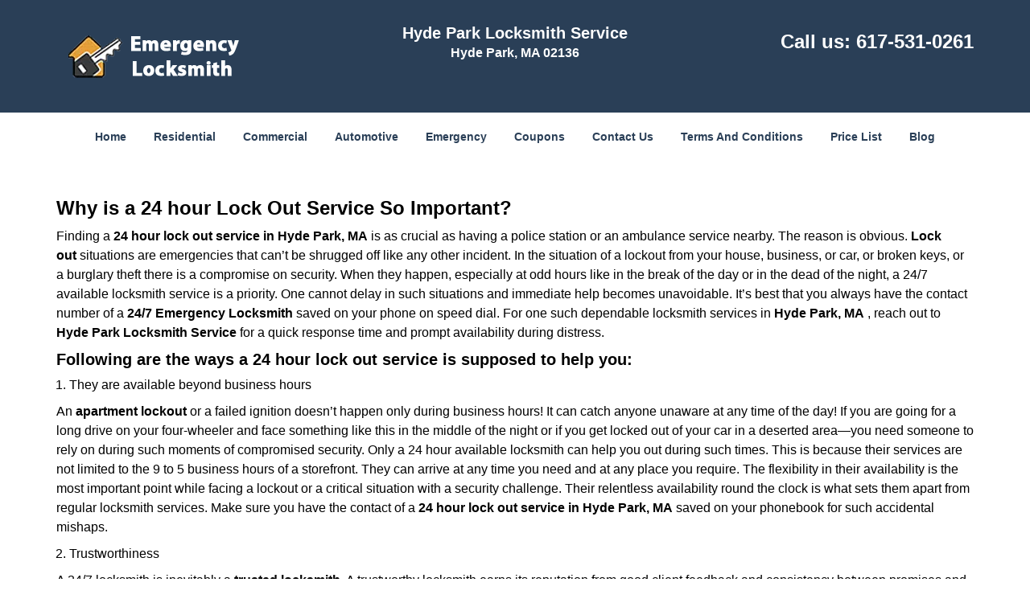

--- FILE ---
content_type: text/html
request_url: https://hydeparklocksmithservice.com/24-hour-lock-out-service.html
body_size: 3388
content:
<!DOCTYPE html><html lang="en"><head><meta charset="utf-8"><meta name="viewport" content="width=device-width, initial-scale=1"> <meta name="keywords" content="locksmith, locks, keys, home"/> <meta name="description" content="24 hour lock out service Explore why a 24 hour Lock Out Service is crucial for your safety and peace of mind. Don’t get stranded—call a trusted lo"/> <meta name="og:keywords" content="locksmith, locks, keys, home"/><meta name="og:description" content="24 hour lock out service Explore why a 24 hour Lock Out Service is crucial for your safety and peace of mind. Don’t get stranded—call a trusted lo"/><meta name="og:title" content="24 Hour Lock Out Service: Your Emergency Solution"/><meta name="og:url" content="https://hydeparklocksmithservice.com/24-hour-lock-out-service.html"/><meta name="og:image" content="https://hydeparklocksmithservice.com/userfiles/Template-L-7/images/Locksmith-L-7-N-25/Lock-home-logo-001.webp"/><meta name="twitter:keywords" content="locksmith, locks, keys, home"/><meta name="twitter:description" content="24 hour lock out service Explore why a 24 hour Lock Out Service is crucial for your safety and peace of mind. Don’t get stranded—call a trusted lo"/><meta name="twitter:site" content="hydeparklocksmithservice"/><meta name="twitter:title" content="24 Hour Lock Out Service: Your Emergency Solution"/><meta name="twitter:url" content="https://hydeparklocksmithservice.com/24-hour-lock-out-service.html"/><meta name="twitter:image" content="https://hydeparklocksmithservice.com/userfiles/Template-L-7/images/Locksmith-L-7-N-25/Lock-home-logo-001.webp"/><meta name="twitter:card" content="summery"/><title>24 Hour Lock Out Service: Your Emergency Solution</title> <link rel="canonical" href="https://hydeparklocksmithservice.com/24-hour-lock-out-service.html"> <link rel="icon" href="/userfiles/Template-L-7/files/118.png" type="image/png"> <link rel="preconnect" href="https://fonts.gstatic.com" crossorigin> <link rel="preload" href="fonts/fontawesome-webfont.woff2?v=4.3.0" as="font" type="font/woff2" crossorigin> <link href="https://fonts.googleapis.com/css?family=Open+Sans:800,700,600,400,300&display=swap"><link href="https://fonts.googleapis.com/css?family=Roboto:800,700,600,400,300&display=swap"> <link rel="stylesheet" href="/css/bootstrap.min.css"/> <link rel="stylesheet" href="/css/style.min.css"/> <link media="print" onload="this.media='all'" href="/css/custom.24-hour-lock-out-service.css" rel="stylesheet"/><!--[if lte IE 8]><script src="/scripts/respond-1.1.0.min.js"></script><![endif]--> <!--[if lt IE 9]><script src="/scripts/html5shiv.js"></script><![endif]--> <script type="text/javascript">document.cookie='resolution='+Math.max(screen.width,screen.height)+("devicePixelRatio"in window?","+devicePixelRatio:",1")+'; path=/';</script><script defer type="application/ld+json">{
    "@context": "https://schema.org",
    "@type": "https://hydeparklocksmithservice.com/#localbusiness",
    "name": "Hyde Park Locksmith Service",
    "url": "https://hydeparklocksmithservice.com",
    "logo": "https://hydeparklocksmithservice.com/userfiles/Template-L-7/images/Locksmith-L-7-N-25/Lock-home-logo-001.webp",
    "description": "24 hour lock out service Explore why a 24 hour Lock Out Service is crucial for your safety and peace of mind. Don’t get stranded—call a trusted lo",
    "telephone": "617-531-0261",
    "address": {
        "@type": "PostalAddress",
        "streetAddress": "1065 Truman Parkway",
        "addressLocality": "Hyde Park",
        "addressRegion": "MA",
        "postalCode": "02136",
        "addressCountry": "US"
    },
    "openingHoursSpecification": [
        {
            "@type": "OpeningHoursSpecification",
            "dayOfWeek": [
                "Mon",
                "Tue",
                "Wed",
                "Thu",
                "Fri",
                "Sat",
                "Sun"
            ],
            "opens": "00:00",
            "closes": "23:59"
        }
    ],
    "paymentAccepted": [
        "Cash",
        "Credit Card"
    ],
    "currenciesAccepted": "USD",
    "sameAs": [
        "https://www.facebook.com/pages/Hyde-Park-Locksmith-Service/714718551992500"
    ],
    "areaServed": [
        {
            "@type": "City",
            "name": "Hyde Park"
        }
    ],
    "services": {
        "serviceType": [
            "Residential Locksmith Services",
            "Commercial Locksmith Services",
            "Emergency Locksmith Services",
            "Automotive Locksmith Services"
        ]
    }
}</script></head> <body><section id="header"> <div class="container"><div class="row"> <div class="logo col-sm-4"> <a href="/"><picture class="lazily-loaded-picture"><source srcset="" data-placeholder-srcset="" data-srcset="/userfiles/Template-L-7/images/Locksmith-L-7-N-25/Lock-home-logo-001.webp" type="image/webp" class="lazy-source"><img data-get-size="1" width="240" height="80" src="" data-placeholder-srcset="" class="lazy-img" data-src="/userfiles/Template-L-7/images/Locksmith-L-7-N-25/Lock-home-logo-001.webp" alt="Hyde Park Locksmith Service" data-link="1"></picture></a></div> <div class="header-info col-sm-4 text-center"><span class="h1">Hyde Park Locksmith Service</span> <p>Hyde Park, MA 02136</p></div> <div class="header-contact col-sm-4"><p>Call us: <a href="tel:617-531-0261">617-531-0261</a></p></div></div></div></section> <div id="main-navigation"><div class="container"> <div class="row"><div class="col-sm-12 navigation text-center"> <nav class="navbar navbar-default"><button type="button" class="navbar-toggle collapsed" data-toggle="collapse" data-target="#fixed-collapse-navbar"> <span class="sr-only">Toggle navigation</span> <span class="icon-bar"></span> <span class="icon-bar"></span> <span class="icon-bar"></span></button> <div class="collapse navbar-collapse nav-collapse" id="fixed-collapse-navbar"><ul class="nav navbar-nav"> <li class=""><a href="/">Home</a></li> <li class=""><a href="/residential-locksmith.html">Residential</a></li> <li class=""><a href="/commercial-locksmith.html">Commercial</a></li> <li class=""><a href="/automotive-locksmith.html">Automotive</a></li> <li class=""><a href="/emergency-locksmith.html">Emergency</a></li> <li class=""><a href="/coupons-locksmith-service.html">Coupons</a></li> <li class=""><a href="/contact-us-locksmith-service.html">Contact Us</a></li> <li class=""><a href="/locksmith-terms-and-conditions.html">Terms And Conditions</a></li> <li class=""><a href="/locksmith-price-list.html">Price List</a></li> <li class="dropdown "><a href="/blog.html" class="dropdown-toggle">Blog</a> <ul class='dropdown-menu' role='menu'> <li><a href="/local-mobile-locksmith.html" class="main">Local Mobile Locksmith</a></li> <li><a href="/emergency-locksmith-services.html" class="main">Emergency Locksmith Services</a></li> <li><a href="/local-locksmith-service.html" class="main">Local Locksmith Service</a></li> <li><a href="/lock-repair-services.html" class="main">Lock Repair Services</a></li> <li><a href="/locksmith-24-hour-service.html" class="main">Locksmith 24 Hour Service</a></li> <li><a href="/locksmith-mobile-service.html" class="main">Locksmith Mobile Service</a></li> <li><a href="/locksmith-near-me.html" class="main">Locksmith Near Me</a></li> <li><a href="/nearest-locksmith.html" class="main">Nearest Locksmith</a></li> <li><a href="/apartment-lockout.html" class="main">Apartment lockout</a></li> <li><a href="/professional-locksmith.html" class="main">Professional Locksmith</a></li> <li><a href="/trusted-locksmith.html" class="main">Trusted Locksmith</a></li> <li><a href="/unlock-service.html" class="main">Unlock Service</a></li> <li><a href="/24-hour-lock-out-service.html" class="main">24 Hour Lock Out Service</a></li> <li><a href="/24-7-emergency-locksmith.html" class="main">24/7 Emergency Locksmith</a></li> <li><a href="/automotive-lockout.html" class="main">Automotive lockout</a></li> <li><a href="/automotive-locksmith0.html" class="main">Automotive locksmith</a></li> <li><a href="/best-locksmith.html" class="main">Best locksmith</a></li> <li><a href="/car-lockout.html" class="main">Car lockout</a></li> <li><a href="/commercial-lockout.html" class="main">Commercial lockout</a></li> <li><a href="/commercial-locksmith0.html" class="main">Commercial locksmith</a></li> <li><a href="/deadbolt-locks.html" class="main">Deadbolt locks</a></li> <li><a href="/emergency-locksmith0.html" class="main">Emergency locksmith</a></li> <li><a href="/lock-change.html" class="main">Lock change</a></li> <li><a href="/lock-out.html" class="main">Lock out</a></li> <li><a href="/locks-rekeyed.html" class="main">Locks rekeyed</a></li> <li><a href="/residential-locksmith0.html" class="main">Residential locksmith</a></li> <li><a href="/locksmith-on-speed-dial.html" class="main">Locksmith on Speed Dial</a></li> <li><a href="/hiring-a-mobile-locksmith.html" class="main">Hiring a Mobile Locksmith</a></li> <li><a href="/local-locksmiths-respond-faster.html" class="main">Local Locksmiths Respond Faster</a></li> <li><a href="/top-reasons-to-choose-us.html" class="main">Top Reasons to Choose Us</a></li> <li><a href="/blog24-hour-locksmith-what-to-expect.html" class="main">24-Hour Locksmith: What to Expect</a></li> <li><a href="/what-emergency-locksmiths-do.html" class="main">What Emergency Locksmiths Do</a></li> <li><a href="/24-7-locksmiths-for-lockouts.html" class="main">24/7 Locksmiths for Lockouts</a></li></ul></li></ul></div></nav></div></div></div></div> <section id="content"><div class="container"> <div class="row"><div class="col-sm-12"> <div class="row"><div class="main-content col-sm-12"> <h1><strong>Why is a 24 hour Lock Out Service So Important?&nbsp;</strong>&nbsp;</h1> <div class="temp-content-holder temp-content-0"></div> <h2>Following are the ways a <strong>24 hour lock out service</strong>&nbsp;is supposed to help you:</h2> <ol> <li>They are available beyond business hours</li></ol> <div class="temp-content-holder temp-content-1"></div> <ol> <li value="2">Trustworthiness</li></ol> <div class="temp-content-holder temp-content-2"></div> <ol> <li value="3">Quick response time</li></ol> <div class="temp-content-holder temp-content-3"></div> <ol> <li value="4">Diversity in services</li></ol> <div class="temp-content-holder temp-content-4"></div> <p>&nbsp;</p> <div class="temp-content-holder temp-content-6"></div></div></div></div></div></div></section> <section id="footer" class="mobile-pb80"><div class="container"> <div class="row"><div class="col-sm-12 text-center footer_text"> <p>Hyde Park Locksmith Service | Hours: Monday through Sunday, All day</p> <p>Phone: <a href="tel:617-531-0261">617-531-0261</a> <a href="https://hydeparklocksmithservice.com">https://hydeparklocksmithservice.com</a></p> <p>Hyde Park, MA 02136 (Dispatch Location)</p> <p class="in0"><a href="/">Home</a> |&nbsp;<a href="/residential-locksmith.html">Residential</a>&nbsp;| <a href="/commercial-locksmith.html">Commercial</a>&nbsp;| <a href="/automotive-locksmith.html">Automotive</a>&nbsp;| <a href="/emergency-locksmith.html">Emergency</a>&nbsp;| <a href="/coupons-locksmith-service.html">Coupons</a> | <a href="/contact-us-locksmith-service.html">Contact Us</a></p> <p class="in0"><a href="/locksmith-terms-and-conditions.html">Terms &amp; Conditions</a> | <a href="/locksmith-price-list.html">Price List</a>| <a href="/site-map.html">Site-Map</a>| <a href="/seo-links-seo-links.html">Links</a></p> <p class="in2">Copyright&nbsp;<strong>&copy;</strong>&nbsp;Hyde Park Locksmith Service 2016 - 2026. All rights reserved</p></div></div></div></section> <a id="back-to-top" href="#header" class="text-center" aria-label="back to top"><i class="fa fa-arrow-up"></i><span class="d-none">top</span></a> <div class="call-support show-mobile"><a href="tel:+16175310261" class="btn"><i class="fa fa-phone"></i> Call</a></div> <style type="text/css"></style> <script defer type="text/javascript" src="/scripts/jquery-1.12.4.min.js"></script> <script defer type="text/javascript" src="/scripts/wow.js"></script> <script defer type="text/javascript" src="/scripts/bootstrap.min.js"></script> <script defer type="text/javascript" src="/scripts/owl.carousel.js"></script> <script defer type="text/javascript" src="/scripts/jquery.prettyPhoto.js"></script> <script defer type="text/javascript" src="/scripts/waypoints.js"></script> <script defer type="text/javascript" src="/scripts/jquery.nivo.slider.js"></script> <script defer type="text/javascript" src="/scripts/jquery.validate.js"></script> <script defer type="text/javascript" src="/scripts/custom.js"></script><iframe class="fb-frame" src="https://www.facebook.com/plugins/share_button.php?href=https%3A%2F%2Fwww.facebook.com%2Fpages%2FHyde-Park-Locksmith-Service%2F714718551992500&layout&size&width=0&height=0&appId" width="0" height="0" scrolling="no" frameborder="0" allowfullscreen="true" target="_top" allow="autoplay; clipboard-write; encrypted-media; picture-in-picture"></iframe><script defer type="text/javascript" src="/scripts/24-hour-lock-out-service.js"></script></body></html>

--- FILE ---
content_type: application/javascript
request_url: https://hydeparklocksmithservice.com/scripts/24-hour-lock-out-service.js
body_size: 2632
content:
$(document).ready(function(){
    $(document).on("images.loaded", function() {        
        let org_contents = {"temp-content-0":"<p>Finding a&nbsp;<strong>24 hour lock out service in<\/strong>&nbsp;<strong>Hyde Park, MA<\/strong>&nbsp;is as crucial as having a police station or an ambulance service nearby. The reason is obvious. <strong>Lock out<\/strong>&nbsp;situations are emergencies that can&rsquo;t be shrugged off like any other incident. In the situation of a lockout from your house, business, or car, or broken keys, or a burglary theft there is a compromise on security. When they happen, especially at odd hours like in the break of the day or in the dead of the night, a 24\/7 available locksmith service is a priority. One cannot delay in such situations and immediate help becomes unavoidable. It&rsquo;s best that you always have the contact number of a <strong>24\/7 Emergency Locksmith<\/strong>&nbsp;saved on your phone on speed dial. For one such dependable locksmith services in <strong>Hyde Park, MA<\/strong>&nbsp;, reach out to <strong>Hyde Park Locksmith Service<\/strong>&nbsp;for a quick response time and prompt availability during distress.<\/p>","temp-content-1":"<p>An&nbsp;<strong>apartment lockout<\/strong>&nbsp;or a failed ignition doesn&rsquo;t happen only during business hours! It can catch anyone unaware at any time of the day! If you are going for a long drive on your four-wheeler and face something like this in the middle of the night or if you get locked out of your car in a deserted area&mdash;you need someone to rely on during such moments of compromised security. Only a 24 hour available locksmith can help you out during such times. This is because their services are not limited to the 9 to 5 business hours of a storefront. They can arrive at any time you need and at any place you require. The flexibility in their availability is the most important point while facing a lockout or a critical situation with a security challenge. Their relentless availability round the clock is what sets them apart from regular locksmith services. Make sure you have the contact of a <strong>24 hour lock out service in<\/strong>&nbsp;<strong>Hyde Park, MA<\/strong>&nbsp;saved on your phonebook for such accidental mishaps.<\/p>","temp-content-2":"<p>A 24\/7 locksmith is inevitably a&nbsp;<strong>trusted locksmith<\/strong>. A trustworthy locksmith earns its reputation from good client feedback and consistency between promises and delivery. Contemporary locksmiths have enough knowledge and expertise in dealing with lock and key situations with the best available technologies. They have kept themselves updated with the latest technological advancements. This has also made it easier for them to carry out their trade. You can trust a locksmith who provides a 24 hour service and is backed by prompt service and professionalism. A locksmith doesn&rsquo;t necessarily need to be a big organization with dozens of employees. Even a single person owned locksmith company can exhibit high degree of professionalism and reliability. So remember, that a locksmith could be a single person company or a firm with employees. The point is that no matter what the size of the locksmith firm is, they should bear the stamp of being reliable, professional, and trusted.&nbsp;<\/p>","temp-content-3":"<p>For a <strong>24 hour lock out service in<\/strong>&nbsp;<strong>Hyde Park, MA<\/strong>&nbsp;, a quick response time is a primary characteristic of 24\/7 available locksmiths. When you are in a situation where you have locked yourself outside of your house, your shop, or your car, you can&rsquo;t wait to regain access to your property again. Being locked out of your house means both you and your property are unsafe. If your store or business establishment is inaccessible, it would mean customer delays and losing out both potential customers and revenue. Therefore, a locksmith with 24 hour availability makes promptness in their course of action something that is uncompromised. You can be further assured of promptness from a locksmith service that is available even at odd hours. They may even operate mobile locksmith workshops to widen their area of service and reach out to SOS calls at any place. If anything you need in a lockout situation it would be the quick response time of the locksmith and a 24\/7 locksmith offers you exactly that.&nbsp;<\/p>","temp-content-4":"<p>A 24\/7 locksmith service will offer more than just a lockout solution. A locksmith&rsquo;s service always incorporates safety and security so you can expect diversity in the services being offered along with specializations. Any lock and key situation concern your safety. They can help you out with lock repairs, lock replacements, security upgrades, broken keys, jammed locks, assistance during theft or break-in attempts, key duplication, rekeying, broken key extraction, and more. They may even have certifications and specialized trainings to put them in league with trusted and competent locksmiths. You can always check the services they provide and opt for the one you need. It could be an upgrade to your existing security, for example, getting smart locks installed at your home or webcam installations.&nbsp;Ultimately, it is about entrusting yourself in the hands of an expert professional who can address a variety of situations with the best available solutions.<\/p>","temp-content-6":"<p>So now you see and understand the importance of a <strong>24 hour lock out service in<\/strong>&nbsp;<strong>Hyde Park, MA<\/strong>&nbsp;and you are probably ready to keep one in your contact book lest you encounter an unwanted situation. You never know when you would land up being locked out of your house or some other property and as they say, prevention is better than cure! Desperate times can lead to desperate actions and you may end up damaging your property trying to gain access when you are locked out. However, such extremities shouldn&rsquo;t occur if you have the number of a reliable and expert locksmith like the <strong>Hyde Park Locksmith Service<\/strong>&nbsp;on your phone. So, hurry and save up the number <strong>617-531-0261<\/strong>&nbsp;on your phone and never let a lockout unnerve you!<\/p>"};
        if(typeof org_contents != 'string'){
            $.each(org_contents, function(k, v){
                let content_holder = $('.'+k);
                if(content_holder.length > 0){
                    content_holder.replaceWith(v);
                }
            });
        }
    });
})